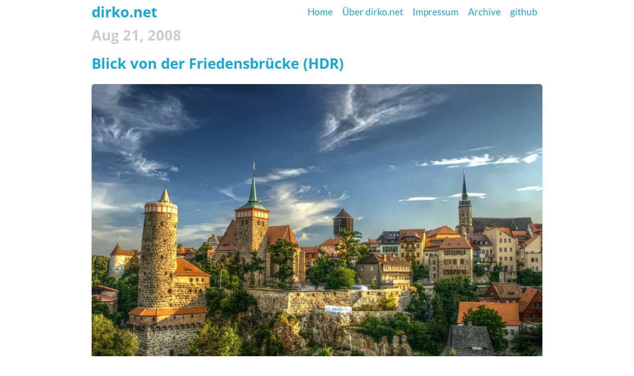

--- FILE ---
content_type: text/html
request_url: https://dirko.net/blick-von-der-friedensbrucke-hdr.html
body_size: 2257
content:
<!DOCTYPE html>
<html lang="en">
<head>
        <meta charset="utf-8" />
    <meta name="viewport" content="width=device-width,initial-scale=1">
    <title>dirko.net | Blick von der Friedensbrücke (HDR)</title>
    <link rel="apple-touch-icon" sizes="180x180" href="https://dirko.net/icons/apple-touch-icon.png">
    <link rel="icon" type="image/png" sizes="32x32" href="https://dirko.net/icons/favicon-32x32.png">
    <link rel="icon" type="image/png" sizes="16x16" href="https://dirko.net/icons/favicon-16x16.png">
    <link rel="manifest" href="https://dirko.net/icons/site.webmanifest">
    <link rel="mask-icon" href="https://dirko.net/icons/safari-pinned-tab.svg" color="#15a9db">
    <link rel="shortcut icon" href="https://dirko.net/icons/favicon.ico">
    <meta name="apple-mobile-web-app-title" content="dirko.net">
    <meta name="application-name" content="dirko.net">
    <meta name="msapplication-TileColor" content="#15a9db">
    <meta name="msapplication-config" content="https://dirko.net/icons/browserconfig.xml">
    <meta name="theme-color" content="#15a9db">
    <link href="https://dirko.net/feeds/all.atom" type="application/atom+xml" rel="alternate" title="dirko.net Full Atom Feed" />
    <link href="https://dirko.net/feeds/all.rss" type="application/rss+xml" rel="alternate" title="dirko.net Full RSS Feed" />
    <link href="https://dirko.net/feeds/atom" type="application/atom+xml" rel="alternate" title="dirko.net Atom Feed" />
    <link href="https://dirko.net/feeds/rss" type="application/rss+xml" rel="alternate" title="dirko.net RSS Feed" />
    <link href="https://dirko.net/feeds/travel.atom" type="application/atom+xml" rel="alternate" title="dirko.net Categories Atom Feed" />
    <link href="https://dirko.net/feeds/travel.rss" type="application/rss+xml" rel="alternate" title="dirko.net Categories RSS Feed" />
    <link rel="stylesheet" href="https://dirko.net/theme/css/style.min.css?b5dfb540" />
    <link rel="stylesheet" href="https://dirko.net/theme/css/print.min.css?1c3128a2" media="print" />
    <meta name="generator" content="Pelican" />
    <meta name="author" content="dirko" />

    <meta name="keywords" content="Bautzen,HDR,Germany,Architecture" />
</head>
<body>
    <header>
        <nav>
            <ul>
                <li><a href="https://dirko.net/">Home</a></li>
                <li><a href="https://dirko.net/pages/about-dirko-net.html">Über dirko.net</a></li>
                <li><a href="https://dirko.net/pages/impressum.html">Impressum</a></li>
                <li><a href="https://dirko.net/archives.html">Archive</a></li>
                <li><a href="https://github.com/dirkonet">github</a></li>
            </ul>
        </nav>
        <div class="header_box">
            <h1><a href="https://dirko.net/">dirko.net</a></h1>
        </div>
    </header>
    <div id="wrapper">
        <div id="content">            <h4 class="date">Aug 21, 2008</h4>

            <article class="post">
                <h2 class="title">
                    <a href="https://dirko.net/blick-von-der-friedensbrucke-hdr.html" rel="bookmark" title="Permanent Link to &quot;Blick von der Friedensbrücke (HDR)&quot;">Blick von der Friedensbrücke (HDR)</a>
                </h2>

                <div class="entry-content">
                    <a href="https://dirko.net/photos/blog/friedensbruecke_bautzen_hdr.jpg" class="article-image" title="Blick von der Friedensbrücke" caption="Blick von der Friedensbrücke"><img src="https://dirko.net/photos/blog/friedensbruecke_bautzen_hdr_a.jpg" alt="Blick von der Friedensbrücke"/></a>
                    <div class="fullcaption">Blick von der Friedensbrücke</div>
                  <p>Das wohl bekannteste Bild von Bautzen, der Blick von der Friedensbrücke auf Alte Wasserkunst bis Dom, sieht als HDR/LDR auch ganz nett aus. Das Transparent mit der Werbung für das Wasserkunstfest stört zwar ein wenig, aber ich wollte es nicht herausretuschieren.</p>
<p>Das Bild besteht aus drei Einzelaufnahmen (1/200s, 1/100s, 1/50s) und wurde mit <a href="https://sourceforge.net/projects/qtpfsgui/">Qtpfsgui</a> mit den Einstellungen Mantiuk-Operator, Contrast Equalization, Saturation Factor 0.9 und PreGamma 0.6 in ein LDR-Bild umgewandelt. Anschließend gab es noch ein paar kleinere Tonwertkorrekturen.</p>
<p>Ach ja: Das Haus unten rechts ist nicht irgendwelchen Bildbearbeitungen zum Opfer gefallen. Das <a href="https://de.wikipedia.org/wiki/Hexenh%C3%A4usel">Hexenhäusel</a> sieht einfach so aus.</p>
                </div><!-- /.entry-content -->
                <div class="clear"></div>

                <div class="info">
                    <a href="https://dirko.net/blick-von-der-friedensbrucke-hdr.html">posted at 15:42</a>
                    &nbsp;&middot;&nbsp;<a href="https://dirko.net/cat/travel/" rel="tag">Travel</a>
                    &nbsp;&middot;
                    &nbsp;<a href="https://dirko.net/tag/bautzen/" class="tags">Bautzen</a>
                    &nbsp;<a href="https://dirko.net/tag/hdr/" class="tags">HDR</a>
                    &nbsp;<a href="https://dirko.net/tag/germany/" class="tags">Germany</a>
                    &nbsp;<a href="https://dirko.net/tag/architecture/" class="tags">Architecture</a>
                </div>
                 <ul class="articlenav">
                     <li class="nextarticle">
                         <a href="https://dirko.net/hair-today-gone-tomorrow.html">
                             Hair Today, Gone Tomorrow
                         </a>
                     </li>
                     <li class="prevarticle">
                         <a href="https://dirko.net/google-street-view-in-dresden.html">
                             Google Street View in Dresden
                         </a>
                     </li>
                </ul>
            </article>
            <div class="clear"></div>
            <footer>
                <p>
                modified <a href="https://github.com/jody-frankowski/blue-penguin">Blue Penguin</a> Theme
                &middot;
                Powered by <a href="http://getpelican.com">Pelican</a>
                &middot;
                <a href="https://dirko.net/feeds/all.atom" rel="alternate">Atom Feed</a>
                &middot;
                <a href="https://dirko.net/feeds/all.rss" rel="alternate">Rss Feed</a>
                &middot;
                <a href="https://dirko.net/pages/impressum.html#datenschutzerklarung">Datenschutz</a>
            </footer>
        </div>
        <div class="clear"></div>
    </div>

<script src="https://dirko.net/theme/jquery.min.js" integrity="sha384-UM1JrZIpBwVf5jj9dTKVvGiiZPZTLVoq4sfdvIe9SBumsvCuv6AHDNtEiIb5h1kU"></script>
<!-- Magnific Popup core JS file -->
<script src="https://dirko.net/theme/magnific-popup.js"></script>
<script src="https://dirko.net/theme/script.js"></script>
</body>
</html>

--- FILE ---
content_type: text/css
request_url: https://dirko.net/theme/css/style.min.css?b5dfb540
body_size: 13765
content:
@font-face{font-family:'Lato';font-style:normal;font-weight:400;src:local(''),url('../fonts/lato-v22-latin-ext_latin-regular.woff2') format('woff2'),url('../fonts/lato-v22-latin-ext_latin-regular.woff') format('woff')}@font-face{font-family:'Open Sans';font-style:normal;font-weight:700;src:local(''),url('../fonts/open-sans-v27-latin-ext_latin-700.woff2') format('woff2'),url('../fonts/open-sans-v27-latin-ext_latin-700.woff') format('woff')}.highlight{background-color:#002b36;color:#93a1a1}.highlight .c{color:#586e75}.highlight .err{color:#93a1a1}.highlight .g{color:#93a1a1}.highlight .k{color:#859900}.highlight .l{color:#93a1a1}.highlight .n{color:#93a1a1}.highlight .o{color:#859900}.highlight .x{color:#cb4b16}.highlight .p{color:#93a1a1}.highlight .cm{color:#586e75}.highlight .cp{color:#859900}.highlight .c1{color:#586e75}.highlight .cs{color:#859900}.highlight .gd{color:#2aa198}.highlight .ge{color:#93a1a1;font-style:italic}.highlight .gr{color:#dc322f}.highlight .gh{color:#cb4b16}.highlight .gi{color:#859900}.highlight .go{color:#93a1a1}.highlight .gp{color:#93a1a1}.highlight .gs{color:#93a1a1;font-weight:bold}.highlight .gu{color:#cb4b16}.highlight .gt{color:#93a1a1}.highlight .kc{color:#cb4b16}.highlight .kd{color:#268bd2}.highlight .kn{color:#859900}.highlight .kp{color:#859900}.highlight .kr{color:#268bd2}.highlight .kt{color:#dc322f}.highlight .ld{color:#93a1a1}.highlight .m{color:#2aa198}.highlight .s{color:#2aa198}.highlight .na{color:#93a1a1}.highlight .nb{color:#B58900}.highlight .nc{color:#268bd2}.highlight .no{color:#cb4b16}.highlight .nd{color:#268bd2}.highlight .ni{color:#cb4b16}.highlight .ne{color:#cb4b16}.highlight .nf{color:#268bd2}.highlight .nl{color:#93a1a1}.highlight .nn{color:#93a1a1}.highlight .nx{color:#93a1a1}.highlight .py{color:#93a1a1}.highlight .nt{color:#268bd2}.highlight .nv{color:#268bd2}.highlight .ow{color:#859900}.highlight .w{color:#93a1a1}.highlight .mf{color:#2aa198}.highlight .mh{color:#2aa198}.highlight .mi{color:#2aa198}.highlight .mo{color:#2aa198}.highlight .sb{color:#586e75}.highlight .sc{color:#2aa198}.highlight .sd{color:#93a1a1}.highlight .s2{color:#2aa198}.highlight .se{color:#cb4b16}.highlight .sh{color:#93a1a1}.highlight .si{color:#2aa198}.highlight .sx{color:#2aa198}.highlight .sr{color:#dc322f}.highlight .s1{color:#2aa198}.highlight .ss{color:#2aa198}.highlight .bp{color:#268bd2}.highlight .vc{color:#268bd2}.highlight .vg{color:#268bd2}.highlight .vi{color:#268bd2}.highlight .il{color:#2aa198}.mfp-bg{top:0;left:0;width:100%;height:100%;z-index:1042;overflow:hidden;position:fixed;background:#0b0b0b;opacity:.8}.mfp-wrap{top:0;left:0;width:100%;height:100%;z-index:1043;position:fixed;outline:none!important;-webkit-backface-visibility:hidden}.mfp-container{text-align:center;position:absolute;width:100%;height:100%;left:0;top:0;padding:0 8px;box-sizing:border-box}.mfp-container:before{content:'';display:inline-block;height:100%;vertical-align:middle}.mfp-align-top .mfp-container:before{display:none}.mfp-content{position:relative;display:inline-block;vertical-align:middle;margin:0 auto;text-align:left;z-index:1045}.mfp-inline-holder .mfp-content,.mfp-ajax-holder .mfp-content{width:100%;cursor:auto}.mfp-ajax-cur{cursor:progress}.mfp-zoom-out-cur,.mfp-zoom-out-cur .mfp-image-holder .mfp-close{cursor:-moz-zoom-out;cursor:-webkit-zoom-out;cursor:zoom-out}.mfp-zoom{cursor:pointer;cursor:-webkit-zoom-in;cursor:-moz-zoom-in;cursor:zoom-in}.mfp-auto-cursor .mfp-content{cursor:auto}.mfp-close,.mfp-arrow,.mfp-preloader,.mfp-counter{-webkit-user-select:none;-moz-user-select:none;user-select:none}.mfp-loading.mfp-figure{display:none}.mfp-hide{display:none!important}.mfp-preloader{color:#CCC;position:absolute;top:50%;width:auto;text-align:center;margin-top:-0.8em;left:8px;right:8px;z-index:1044}.mfp-preloader a{color:#CCC}.mfp-preloader a:hover{color:#FFF}.mfp-s-ready .mfp-preloader{display:none}.mfp-s-error .mfp-content{display:none}button.mfp-close,button.mfp-arrow{overflow:visible;cursor:pointer;background:transparent;border:0;-webkit-appearance:none;display:block;outline:none;padding:0;z-index:1046;box-shadow:none;touch-action:manipulation}button::-moz-focus-inner{padding:0;border:0}.mfp-close{width:44px;height:44px;line-height:44px;position:absolute;right:0;top:0;text-decoration:none;text-align:center;opacity:.65;padding:0 0 18px 10px;color:#FFF;font-style:normal;font-size:28px;font-family:Arial,Baskerville,monospace}.mfp-close:hover,.mfp-close:focus{opacity:1}.mfp-close:active{top:1px}.mfp-close-btn-in .mfp-close{color:#333}.mfp-image-holder .mfp-close,.mfp-iframe-holder .mfp-close{color:#FFF;right:-6px;text-align:right;padding-right:6px;width:100%}.mfp-counter{position:absolute;top:0;right:0;color:#CCC;font-size:12px;line-height:18px;white-space:nowrap}.mfp-arrow{position:absolute;opacity:.65;margin:0;top:50%;margin-top:-55px;padding:0;width:90px;height:110px;-webkit-tap-highlight-color:transparent}.mfp-arrow:active{margin-top:-54px}.mfp-arrow:hover,.mfp-arrow:focus{opacity:1}.mfp-arrow:before,.mfp-arrow:after{content:'';display:block;width:0;height:0;position:absolute;left:0;top:0;margin-top:35px;margin-left:35px;border:medium inset transparent}.mfp-arrow:after{border-top-width:13px;border-bottom-width:13px;top:8px}.mfp-arrow:before{border-top-width:21px;border-bottom-width:21px;opacity:.7}.mfp-arrow-left{left:0}.mfp-arrow-left:after{border-right:17px solid #FFF;margin-left:31px}.mfp-arrow-left:before{margin-left:25px;border-right:27px solid #3F3F3F}.mfp-arrow-right{right:0}.mfp-arrow-right:after{border-left:17px solid #FFF;margin-left:39px}.mfp-arrow-right:before{border-left:27px solid #3F3F3F}.mfp-iframe-holder{padding-top:40px;padding-bottom:40px}.mfp-iframe-holder .mfp-content{line-height:0;width:100%;max-width:900px}.mfp-iframe-holder .mfp-close{top:-40px}.mfp-iframe-scaler{width:100%;height:0;overflow:hidden;padding-top:56.25%}.mfp-iframe-scaler iframe{position:absolute;display:block;top:0;left:0;width:100%;height:100%;box-shadow:0 0 8px rgba(0,0,0,0.6);background:#000}img.mfp-img{width:auto;max-width:100%;height:auto;display:block;line-height:0;box-sizing:border-box;padding:40px 0 40px;margin:0 auto}.mfp-figure{line-height:0}.mfp-figure:after{content:'';position:absolute;left:0;top:40px;bottom:40px;display:block;right:0;width:auto;height:auto;z-index:-1;box-shadow:0 0 8px rgba(0,0,0,0.6);background:#444}.mfp-figure small{color:#BDBDBD;display:block;font-size:12px;line-height:14px}.mfp-figure figure{margin:0}.mfp-bottom-bar{margin-top:-36px;position:absolute;top:100%;left:0;width:100%;cursor:auto}.mfp-title{text-align:left;line-height:18px;color:#F3F3F3;word-wrap:break-word;padding-right:36px}.mfp-image-holder .mfp-content{max-width:100%}.mfp-gallery .mfp-image-holder .mfp-figure{cursor:pointer}@media screen and (max-width:800px) and (orientation:landscape),screen and (max-height:300px){.mfp-img-mobile .mfp-image-holder{padding-left:0;padding-right:0}.mfp-img-mobile img.mfp-img{padding:0}.mfp-img-mobile .mfp-figure:after{top:0;bottom:0}.mfp-img-mobile .mfp-figure small{display:inline;margin-left:5px}.mfp-img-mobile .mfp-bottom-bar{background:rgba(0,0,0,0.6);bottom:0;margin:0;top:auto;padding:3px 5px;position:fixed;box-sizing:border-box}.mfp-img-mobile .mfp-bottom-bar:empty{padding:0}.mfp-img-mobile .mfp-counter{right:5px;top:3px}.mfp-img-mobile .mfp-close{top:0;right:0;width:35px;height:35px;line-height:35px;background:rgba(0,0,0,0.6);position:fixed;text-align:center;padding:0}}@media all and (max-width:900px){.mfp-arrow{-webkit-transform:scale(0.75);transform:scale(0.75)}.mfp-arrow-left{-webkit-transform-origin:0;transform-origin:0}.mfp-arrow-right{-webkit-transform-origin:100%;transform-origin:100%}.mfp-container{padding-left:6px;padding-right:6px}}html,body,div,span,applet,object,iframe,h1,h2,h3,h4,h5,h6,p,blockquote,pre,a,abbr,acronym,address,big,cite,code,del,dfn,em,img,ins,kbd,q,s,svg,samp,small,strike,strong,sub,sup,tt,var,b,u,i,center,dl,dt,dd,li,fieldset,form,label,legend,table,caption,tbody,tfoot,thead,tr,th,td,article,aside,canvas,details,embed,figure,figcaption,footer,header,hgroup,menu,nav,output,ruby,section,summary,time,mark,audio,video{margin:0;padding:0;border:0;font-size:100%;font:inherit;vertical-align:baseline}em{font-style:italic}strong{font-weight:bold}article,aside,details,figcaption,figure,footer,header,hgroup,menu,nav,section{display:block}body{line-height:1}ol,ul{list-style:none}blockquote,q{quotes:none}blockquote:before,blockquote:after,q:before,q:after{content:'';content:none}table{border-collapse:collapse;border-spacing:0}body{font-family:Lato,sans-serif;font-size:1.2em;line-height:1.5em;color:#444}header,#wrapper{padding:0 10px;max-width:910px;margin:auto}a{text-decoration:none;color:#15A9DB}ul{list-style:outside disc}ol{list-style:outside decimal}dl{margin-left:3em}dd{margin-left:3em}dd>p{margin-top:0}h1,h2,h3,h4,h5,h6{font-family:'Open Sans',sans-serif;font-weight:700}h1,h2,h3{font-size:1.5em;line-height:1em;margin:1em 0}img,svg,p,.post>.highlight,.highlighttable,h4,h5,h6,dl{margin-top:1.2em}img+em{font-size:.8em}blockquote{margin:1.5em 1.5em 1.5em .75em;padding-left:.75em;border-left:1px solid #EEE}table{width:100%;margin:1em 0}thead{border-bottom:1px solid black}.date{color:#CCC;font-size:1.5em;line-height:1em;margin:0 20px 1em 0}.info{margin-top:1.3em;font-family:Lato,sans-serif;text-align:right;color:#BBB}.info a{color:inherit;padding:.1em .3em}.info a.tags{background:#CCC;color:#FFF;display:inline-block;padding:0 .3em;border:1px transparent solid;border-radius:3px;margin:.3em 0}.info a.tags:hover{background:inherit;color:inherit}.info a.tags.selected{border:1px #999 solid}.post{margin:0 0 4.5em 0}.post.archives{margin-bottom:1.5em}.post p{text-align:justify}.page{margin:0 90px}.highlight{border-radius:3px}.code>.highlight{border-radius:0 3px 3px 0}.linenos{border-radius:3px 0 0 3px;background-color:#073642;border-right:1px solid #00232C;color:#586E75;text-shadow:0 -1px #021014;font-size:12.6px}td.code{width:100%;max-width:100px}.linenos a{color:#586E75}img,svg{box-shadow:0 1px 4px rgba(0,0,0,0.15);border-radius:.3em;max-width:100%;display:block;margin-left:auto;margin-right:auto}sub,sup{position:relative;font-size:75%;line-height:0;vertical-align:baseline}sup{top:-0.5em}sub{bottom:-0.25em}.post pre,.page pre{padding:.8em;font-size:1em;font-family:Monaco,Menlo,Consolas,"Courier New",monospace;line-height:1.1em;overflow:auto}form.inline_edit{clear:both;margin:4.5em 0;background-color:#DDD;color:#000;padding:20px;border-radius:3px}.inline_edit .sub{color:#888;white-space:nowrap}.inline_edit label{float:left;clear:both;width:140px;margin-right:20px}.inline_edit .buttons{display:block;text-align:right}nav ul{float:right;list-style:none;margin:0 0 0 3em;padding:0}nav li{float:left}nav a{display:block;padding:.5em;margin-bottom:.5em}nav a:hover{background-color:#d3d3d3;color:#FFF}nav li.selected a{background-color:#15A9DB;color:#FFF}header .header_box{padding-top:.5em}header h1{font-size:1.5em;line-height:1em;margin:0}header h2{font-size:1em;margin:.3em 0;color:#DDD}#content{margin-top:1em}.pages{font-family:Lato,sans-serif;line-height:2.5em;margin:4.5em 0 3em;background-color:#F9F9F9;color:#444;border-radius:3px}.pages a.next_page{float:right;width:140px;text-align:center;border-top-right-radius:3px;border-bottom-right-radius:3px;background-color:#EEE}.pages a.prev_page{float:left;width:140px;text-align:center;border-top-left-radius:3px;border-bottom-left-radius:3px;background-color:#EEE}.pages a{color:inherit;border:none}.pages a:hover{background-color:#DDD}.pages span{display:block;margin:0 160px;text-align:center}code{background-color:#F9F2F4;border-radius:2px;box-sizing:border-box;color:#C7254E;font-family:Monaco,Menlo,Consolas,"Courier New",monospace;font-size:1em;line-height:1.3em;padding-bottom:2px;padding-left:4px;padding-right:4px;padding-top:2px;white-space:nowrap}footer{font-family:Lato,sans-serif;line-height:2.5em;text-align:center;color:#BBB;margin:3em 0;border:1px solid #EEE;border-radius:3px}footer p{margin:0}.right{float:right}.clear{clear:both}@media screen and (max-width:1024px){#wrapper{margin-left:2.6em;padding:1em}}@media screen and (max-width:800px),print{#wrapper{margin:0;padding:1em}.date{width:100%;margin:0 0 .5em 0}.post{margin:0 0 4.5em 0}.post pre,.post code{white-space:pre-wrap}.archives{margin:0 0 1.5em 0!important}nav ul{margin:0 0 1em 0}}@media print{*{background:#fff}#wrapper,#content{margin:0;padding:0}header,footer,nav{display:none}img,svg{break-inside:avoid}p,table,pre{widows:3;orphans:3}h1,h2,h3,h4,h5,h6{break-after:avoid}h1,h2{font-size:14pt}h3,h4,h4.date{font-size:12pt}.post p,.post ul li,.post ol li,.post table{font-size:11pt}}@page{margin:1.5cm}.articlenav{width:100%;list-style:none;padding:0}.prevarticle{text-align:right;float:right}.prevarticle::after{content:">"}.nextarticle{float:left}.nextarticle::before{content:"< "}ul.tagcloud{list-style:none;padding:0;text-align:center}ul.tagcloud li{display:inline-block}li.tag-1{font-size:150%}li.tag-2{font-size:120%}li.tag-3{font-size:100%}li.tag-4{font-size:80%}ul.tagcloud .list-group-item span.badge{background-color:grey;color:white}.thumbnail{float:left;margin-right:.5em;width:240px;height:220px;overflow:hidden}.thumbnail img{max-height:160px;width:auto}.imagecaption{width:240px;overflow:hidden;text-overflow:ellipsis;white-space:nowrap;font-size:.8em}.imagecaption:hover{white-space:normal;z-index:42;background:white;position:absolute}.fullcaption{color:#aaa;text-align:right;font-size:.8em}.youtube-4x3{padding-bottom:75%}.youtube-16x9{padding-bottom:56.25%}.youtube-4x3,.youtube-16x9{position:relative;height:0;overflow:hidden}.youtube-4x3 iframe,.youtube-16x9 iframe{position:absolute;top:0;left:0;width:100%;height:100%;margin:0;border:0}

--- FILE ---
content_type: text/css
request_url: https://dirko.net/theme/css/print.min.css?1c3128a2
body_size: 175
content:
*{background:#fff}body{font-family:georgia,times,serif;color:black}blockquote{font-style:italic;color:black}a:link,a:visited{border-bottom-width:1px;border-bottom-style:solid}

--- FILE ---
content_type: application/javascript
request_url: https://dirko.net/theme/script.js
body_size: 1516
content:
$('.gallery').magnificPopup({
    delegate: 'a',
    type: 'image',
    gallery: {
        enabled: true,
        navigateByImgClick: true,
        preload: [1,2]
    },
    image: {
        titleSrc: function(item) {
            if (item.el.attr('caption') && item.el.attr('exif')) {
                return (item.el.attr('caption').replace(/\\n/g, '<br />') +
                    '<small>' + item.el.attr('title') + ' - ' + item.el.attr('exif') + '</small>');
            }
            return item.el.attr('title') + '<small>' + item.el.attr('exif') + '</small>';
        }
    }
});
$(document).ready(function() {
  $('.article-image').magnificPopup({
    type:'image',
    image: {
        titleSrc: function(item) {
            if (item.el.attr('caption') && item.el.attr('exif')) {
                return (item.el.attr('caption').replace(/\\n/g, '<br />') +
                    '<small>' + item.el.attr('title') + ' - ' + item.el.attr('exif') + '</small>');
            }
            return item.el.attr('title');
        }
    }
  });
});
$(document).ready(function() {
  $('[data-lightbox=blog]').magnificPopup({
    type:'image',
    image: {
        titleSrc: function(item) {
            if (item.el.attr('caption') && item.el.attr('exif')) {
                return (item.el.attr('caption').replace(/\\n/g, '<br />') +
                    '<small>' + item.el.attr('title') + ' - ' + item.el.attr('exif') + '</small>');
            }
            return item.el.attr('data-title');
        }
    }
  });
});
